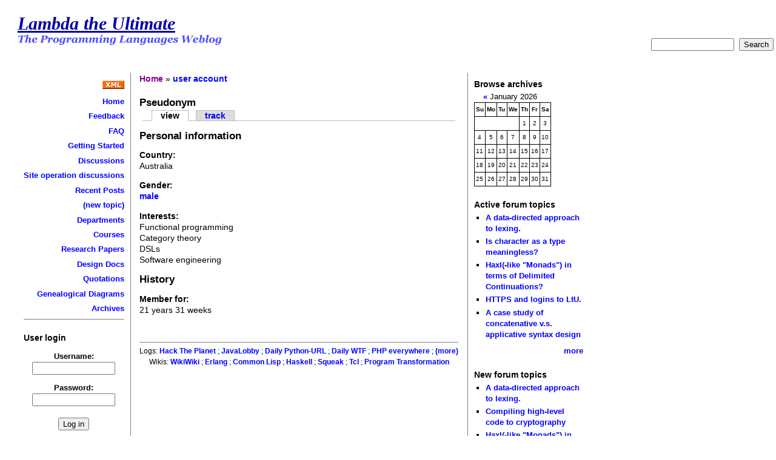

--- FILE ---
content_type: text/html; charset=utf-8
request_url: http://lambda-the-ultimate.org/user/1053
body_size: 3002
content:
<!DOCTYPE html PUBLIC "-//W3C//DTD XHTML 1.0 Strict//EN" "http://www.w3.org/TR/xhtml1/DTD/xhtml1-strict.dtd">
<html xmlns="http://www.w3.org/1999/xhtml" lang="en" xml:lang="en">
<head>
 <title>Pseudonym | Lambda the Ultimate</title>
<meta http-equiv="Content-Type" content="text/html; charset=utf-8" />
<base href="http://lambda-the-ultimate.org/" />
<style type="text/css" media="all">@import "misc/drupal.css";</style> <link rel="SHORTCUT ICON" href="favicon.ico"> <link rel="stylesheet" type="text/css" href="themes/chameleon/common.css" />
<style type="text/css" media="all">@import "themes/chameleon/ltu/style.css";</style> <script type="text/javascript" src="http://cdn.mathjax.org/mathjax/latest/MathJax.js?config=TeX-AMS-MML_HTMLorMML"></script></head><body>
 <div id="header">  <h1 class="site-name title"><a href="">Lambda the Ultimate</a></h1>  <img src="themes/chameleon/ltu/tagline.png" alt="The Programming Languages Weblog" /><div id="search-form" style="text-align:right;"><form action="search" method="post">  <input class="form-text" type="text" size="15" value="" name="edit[keys]" id="edit-keys" />&nbsp;  <input class="form-submit" type="submit" value="Search" />&nbsp;</form></div>
</div>
 <table id="content">
  <tr>
   <td id="sidebar-left"><div class="block block-block" id="block-block-1">
 <h2 class="title"></h2>
 <div class="content"><b>
<div style="text-align:right">
<p>
<a href="/rss.xml"><img src="/misc/xml.gif" border=0 /></a><p>
<a href="/">Home</a><p>
<a href="/node/view/34">Feedback</a><p>
<a href="/node/view/40">FAQ</a><p>
<a href="node/view/492">Getting Started</a><p>
<a href="/forum/1">Discussions</a><p>
<a href="/forum/2">Site operation discussions</a><p>
<a href="/tracker">Recent Posts</a><p>
<a href="/node/add/forum/1">(new topic)</a><p>
<a href="/node/view/49">Departments</a><p>
<a href="/node/view/2">Courses</a><p>
<a href="/node/view/4">Research Papers</a><p>
<a href="/node/view/3">Design Docs</a><p>
<a href="/node/view/5">Quotations</a><p>
<a href="/node/view/7">Genealogical Diagrams</a><p>
<a href="/classic/lambda-archive1.html">Archives</a>
</div>
</b>
<hr style="border-width:0 0 1px 0" />
</div>
</div>
<div class="block block-user" id="block-user-0">
 <h2 class="title">User login</h2>
 <div class="content"><form action="user/login?destination=user%2F1053" method="post">
<div class="user-login-block">
<div class="form-item">
 <label for="edit-name">Username:</label><br />
 <input type="text" maxlength="64" class="form-text" name="edit[name]" id="edit-name" size="15" value="" />
</div>
<div class="form-item">
 <label for="edit-pass">Password:</label><br />
 <input type="password" class="form-password" maxlength="64" name="edit[pass]" id="edit-pass" size="15" value="" />
</div>
<input type="submit" class="form-submit" name="op" value="Log in"  />
</div>

</form>
<div class="item-list"><ul><li><a href="user/register" title="Create a new user account.">Create new account</a></li><li><a href="user/password" title="Request new password via e-mail.">Request new password</a></li></ul></div></div>
</div>
<div class="block block-user" id="block-user-1">
 <h2 class="title">Navigation</h2>
 <div class="content"><div class="menu">
<ul>
<li class="leaf"><a href="tracker">recent posts</a></li>

</ul>
</div></div>
</div>
</td>
   <td id="main">
<div class="breadcrumb"><a href="">Home</a> &raquo; <a href="user">user account</a></div><h2>Pseudonym</h2><ul class="tabs primary">
<li class="active"><a href="user/1053" class="active">view</a></li>
<li><a href="user/1053/track">track</a></li>
</ul>

<!-- begin content -->
<div class="profile">
<h2>Personal information</h2><div class="form-item">
 <label>Country:</label><br />
 Australia
</div>
<div class="form-item">
 <label>Gender:</label><br />
 <a href="profile/gender/male">male</a>
</div>
<div class="form-item">
 <label>Interests:</label><br />
 <p >Functional programming<br >
Category theory<br >
DSLs<br >
Software engineering</p>
</div>
<h2>History</h2><div class="form-item">
 <label>Member for:</label><br />
 21 years 31 weeks
</div>
</div>

<!-- end content -->
 <div id="footer"><hr style="border-width: 0pt 0pt 1px;" />
Logs:
          <a href="http://wmf.editthispage.com/">Hack The Planet</a>
          ; <a href="http://www.javalobby.org">JavaLobby</a>
          ; <a href="http://www.pythonware.com/daily">Daily Python-URL</a>
 ; <a href="http://thedailywtf.com/default.aspx">Daily WTF</a>
 ; <a href="http://phplens.com/phpeverywhere/">PHP everywhere</a> ; <a href="/node/view/13">(more)</a><br>
Wikis:
         <a href="http://c2.com/cgi/wiki?RecentChanges">WikiWiki</a>
         ; <a href="http://www.trapexit.org/Special:Recentchanges">Erlang</a>
; <a href="http://www.cliki.net/Recent%20Changes">Common Lisp</a>


         ; <a href="http://www.haskell.org/haskellwiki/Special:Recentchanges">Haskell</a>
         ; <a href="
http://wiki.squeak.org/squeak/recent">Squeak</a>
         ; <a href="http://purl.org/thecliff/tcl/wiki">Tcl</a> ; <a href="http://www.program-transformation.org/Transform/WebChanges">Program Transformation</a>
</div>
   </td>
   <td id="sidebar-right"><div class="block block-archive" id="block-archive-0">
 <h2 class="title">Browse archives</h2>
 <div class="content">
<!-- calendar -->
<div class="calendar"><table summary="A calendar to browse the archives.">
 <caption><a href="archive/2025/12/21" title="Previous month">«</a> January 2026  </caption>
 <tr class="header-week">
 <th abbr="Sunday">Su</th>
 <th abbr="Monday">Mo</th>
 <th abbr="Tuesday">Tu</th>
 <th abbr="Wednesday">We</th>
 <th abbr="Thursday">Th</th>
 <th abbr="Friday">Fr</th>
 <th abbr="Saturday">Sa</th>
</tr>
 <tr class="row-week"><td class="day-blank">&nbsp;</td>
<td class="day-blank">&nbsp;</td>
<td class="day-blank">&nbsp;</td>
<td class="day-blank">&nbsp;</td>
  <td class="day-normal">1</td>
  <td class="day-normal">2</td>
  <td class="day-normal">3</td>
 </tr>
 <tr class="row-week">
  <td class="day-normal">4</td>
  <td class="day-normal">5</td>
  <td class="day-normal">6</td>
  <td class="day-normal">7</td>
  <td class="day-normal">8</td>
  <td class="day-normal">9</td>
  <td class="day-normal">10</td>
 </tr>
 <tr class="row-week">
  <td class="day-normal">11</td>
  <td class="day-normal">12</td>
  <td class="day-normal">13</td>
  <td class="day-normal">14</td>
  <td class="day-normal">15</td>
  <td class="day-normal">16</td>
  <td class="day-normal">17</td>
 </tr>
 <tr class="row-week">
  <td class="day-normal">18</td>
  <td class="day-normal">19</td>
  <td class="day-normal">20</td>
  <td class="day-today">21</td>
  <td class="day-future">22</td>
  <td class="day-future">23</td>
  <td class="day-future">24</td>
 </tr>
 <tr class="row-week">
  <td class="day-future">25</td>
  <td class="day-future">26</td>
  <td class="day-future">27</td>
  <td class="day-future">28</td>
  <td class="day-future">29</td>
  <td class="day-future">30</td>
  <td class="day-future">31</td>
 </tr>
</table></div>

</div>
</div>
<div class="block block-forum" id="block-forum-0">
 <h2 class="title">Active forum topics</h2>
 <div class="content"><div class="item-list"><ul><li><a href="node/5690">A data-directed approach to lexing.</a></li><li><a href="node/5598" title="30 comments">Is character as a type meaningless?</a></li><li><a href="node/5687" title="1 comment">Haxl(-like &quot;Monads&quot;) in terms of Delimited Continuations?</a></li><li><a href="node/5657" title="5 comments">HTTPS and logins to LtU.</a></li><li><a href="node/5686" title="6 comments">A case study of concatenative v.s. applicative syntax design</a></li></ul></div><div class="more-link"><a href="forum" title="Read the latest forum topics.">more</a></div></div>
</div>
<div class="block block-forum" id="block-forum-1">
 <h2 class="title">New forum topics</h2>
 <div class="content"><div class="item-list"><ul><li><a href="node/5690">A data-directed approach to lexing.</a></li><li><a href="node/5689">Compiling high-level code to cryptography</a></li><li><a href="node/5687" title="1 comment">Haxl(-like &quot;Monads&quot;) in terms of Delimited Continuations?</a></li><li><a href="node/5686" title="6 comments">A case study of concatenative v.s. applicative syntax design</a></li><li><a href="node/5683">Using JavaScript-like syntax to program with Interaction Nets</a></li></ul></div><div class="more-link"><a href="forum" title="Read the latest forum topics.">more</a></div></div>
</div>
<div class="block block-comment" id="block-comment-0">
 <h2 class="title">Recent comments</h2>
 <div class="content"><div class="item-list"><ul><li><a href="node/5598#comment-97053">My preferred design choices</a><br />11 weeks 11 hours ago</li><li><a href="node/5687#comment-97052">Delimited continuations don&#039;t parallelize well. </a><br />11 weeks 1 day ago</li><li><a href="node/5598#comment-97051">With Unicode, Character as a type is in fact meaningless.</a><br />11 weeks 2 days ago</li><li><a href="node/5598#comment-97050">With Unicode, Character as a type is in fact meaningless.</a><br />11 weeks 2 days ago</li><li><a href="node/5515#comment-97049">...people claim about C++</a><br />12 weeks 14 hours ago</li><li><a href="node/5598#comment-97048">Terminology counts</a><br />12 weeks 14 hours ago</li><li><a href="node/5598#comment-97047">Terminology counts</a><br />12 weeks 14 hours ago</li><li><a href="node/5515#comment-97046">Yeah, been there... </a><br />15 weeks 1 day ago</li><li><a href="node/5515#comment-97045">Don&#039;t throw away a useful tool</a><br />15 weeks 6 days ago</li><li><a href="node/5515#comment-97044">Right. That&#039;s an example. </a><br />15 weeks 6 days ago</li></ul></div></div>
</div>
</td>
  </tr>
 </table>
 </body>
</html>
